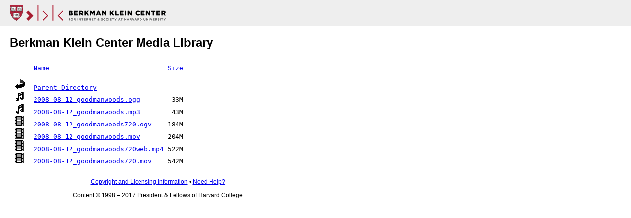

--- FILE ---
content_type: text/html;charset=UTF-8
request_url: https://wilkins.law.harvard.edu/events/luncheons/2008-08-12_goodmanwoods/?C=S;O=A
body_size: 1615
content:
<html>
<head>
	<title>Berkman Klein Center Media Library</title>
	<style type="text/css">
		@import url(/include/style.css);
	</style>
</head>
<body>
<div class="top">
	<a href="../"><img src="/include/logo.png" alt="Berkman" /></a>
</div>
<div>
<h2>Berkman Klein Center Media Library</h2>
<pre><img src="/icons/blank.gif" alt="Icon " /> <a href="?C=N;O=A">Name</a>                              <a href="?C=S;O=D">Size</a>  <hr /><img src="/icons/back.gif" alt="[PARENTDIR]" /> <a href="/events/luncheons/">Parent Directory</a>                    -   
<img src="/icons/sound2.gif" alt="[SND]" /> <a href="2008-08-12_goodmanwoods.ogg">2008-08-12_goodmanwoods.ogg</a>        33M  
<img src="/icons/sound2.gif" alt="[SND]" /> <a href="2008-08-12_goodmanwoods.mp3">2008-08-12_goodmanwoods.mp3</a>        43M  
<img src="/icons/movie.gif" alt="[VID]" /> <a href="2008-08-12_goodmanwoods720.ogv">2008-08-12_goodmanwoods720.ogv</a>    184M  
<img src="/icons/movie.gif" alt="[VID]" /> <a href="2008-08-12_goodmanwoods.mov">2008-08-12_goodmanwoods.mov</a>       204M  
<img src="/icons/movie.gif" alt="[VID]" /> <a href="2008-08-12_goodmanwoods720web.mp4">2008-08-12_goodmanwoods720web.mp4</a> 522M  
<img src="/icons/movie.gif" alt="[VID]" /> <a href="2008-08-12_goodmanwoods720.mov">2008-08-12_goodmanwoods720.mov</a>    542M  
<hr /></pre>
</div>
<div class="bottom">
<a href="/include/rights.html">Copyright and Licensing Information</a> &bull; <a href="/include/help.html">Need Help?</a>
<br /><br />Content &copy; 1998 &ndash; 2017 President &amp; Fellows of Harvard College
</div>
</body>
</html>


--- FILE ---
content_type: text/css
request_url: https://wilkins.law.harvard.edu/include/style.css
body_size: 581
content:
body {
	margin: 0;
	font-family: Helvetica;
}
div.top {
	width: auto;
	margin: 0 auto;
	background-color: #eee;
	border-bottom: 1px solid #999;
	padding: 10px;
}
div.bottom {
	text-align: center;
	font-size: 12px;
}
div.search {
	text-align: center;
	background-color: #eee;
	border: 1px solid #999;
	padding: 10px;
	width: 80%;
	margin: 0;
}
div {
	width: 600px;
	margin: 20px;
	background-color: #fff;
}
img {
	padding: 0 10px;
	border: 0;
}
ul {
	list-style-type: square;
	line-height: 1.5;
	margin-bottom: 0;
}
hr {
	border: 0;
	width: 100%;
	border-bottom: 1px dotted #666;
}
